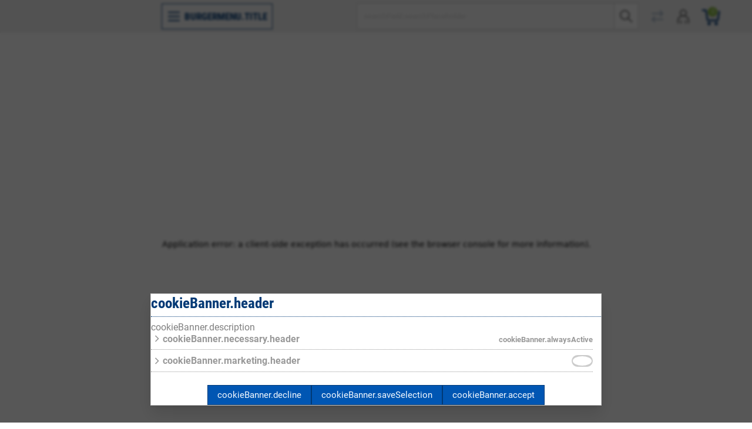

--- FILE ---
content_type: application/javascript; charset=UTF-8
request_url: https://www.difox.com/_next/static/chunks/9012-48d5cdb85443d469.js
body_size: 2649
content:
"use strict";(self.webpackChunk_N_E=self.webpackChunk_N_E||[]).push([[9012],{82972:function(e,a,t){t.d(a,{Z:function(){return A}});var r=t(85893),l=t(67294),s=t(45697),n=t.n(s),i=t(11163),u=t(19521);let o=u.default.div.withConfig({componentId:"sc-705c9ad4-0"})(["",""],e=>e.theme.components.categoryDisplay.extend);var c=t(12759),d=t(49659),y=t(58157),g=t(22201),p=t(37934),v=t(55230),f=t(90751),m=t(71499),h=t(29608),x=t(72987),b=t(97259),S=t(13784),N=t(12257),j=t(49920),P=t(6030),C=t(81939),Z=t(86038),w=t(13155),D=t(15526),E=t(16922);let R=e=>{let{categoryId:a,categoryTitle:t,products:s,count:n,facets:R,initialPageNumber:A,initialPageSize:k,initialSetFacets:O}=e,I=(0,l.useRef)(!0),F=(0,l.useRef)(!0),_=(0,l.useRef)(!0),[q,z]=(0,l.useState)(Number(k)||c.default.pagination.categoryDisplay.defaultPageSize),[K,L]=(0,l.useState)(+A||+c.default.pagination.categoryDisplay.defaultPageNumber),[V,X]=(0,l.useState)(s),[T,B]=(0,l.useState)(n),H=(0,l.useContext)(g.Z),M=(0,l.useContext)(f.Z),U=(0,l.useContext)(b.Z),W=(0,l.useContext)(u.ThemeContext),$=(0,l.useContext)(N.Z),[G,J]=(0,l.useReducer)(Z.ZP,{bundles:[]}),Q=(0,i.useRouter)(),Y=()=>O?Array.isArray(O)?O.map(e=>encodeURIComponent(e).replaceAll("%20","+")):[encodeURIComponent(O).replaceAll("%20","+")]:(0,h.$)(Q),[ee,ea]=(0,l.useState)(Y()),[et,er]=(0,l.useState)((0,x.Lt)(R)||[]),[el,es]=(0,l.useState)([]),[en,ei]=(0,l.useState)(n),[eu,eo]=(0,l.useState)(!1),[ec,ed]=(0,l.useState)(()=>(0,E.E)(ee,et)),[ey,eg]=(0,l.useState)(()=>(0,E.V)(ee,et)),[ep,ev]=(0,l.useState)(""),[ef,em]=(0,l.useState)(!1),[eh,ex]=(0,l.useState)(!1),[eb,eS]=(0,l.useState)(!!(H&&H.userLoginState)),[eN,ej]=(0,l.useState)(!1),[eP,eC]=(0,l.useState)({value:0}),[eZ,ew]=(0,l.useState)(!1);(0,l.useEffect)(()=>{setTimeout(()=>{(0,j.se)()},2)},[V]),(0,l.useEffect)(()=>{let e=async()=>{try{ew(!0);let e=await (0,d.R)(H,M,U,a,A||c.default.pagination.categoryDisplay.defaultPageNumber);X(e.products),B(e.count),er((0,x.Lt)(e.facets)),L(+c.default.pagination.categoryDisplay.defaultPageNumber),z(c.default.pagination.categoryDisplay.defaultPageSize),ei(e.count)}catch(e){if((0,C.eP)(e))return;em(!0)}finally{ex(!1),ew(!1)}};F.current?F.current=!1:(ex(!!(H&&H.userLoginState)!==eb),eS(!!(H&&H.userLoginState)),e())},[H]);let eD=async()=>{let e=async()=>{try{ew(!0);let e=await (0,d.R)(H,M,U,a,A||c.default.pagination.categoryDisplay.defaultPageNumber,q,"",eN,eP);ei(e.count)}catch(e){if(e&&e.response&&401===e.response.status||(0,C.eP)(e))return;ev((0,r.jsx)(p.Z,{statusOptic:"status-error",message:(0,r.jsx)(v.Z,{labelKey:"facets.facetsNotValid"})}))}finally{ew(!1)}},t=async()=>{try{ew(!0);let e=await (0,d.R)(H,M,U,a,c.default.pagination.categoryDisplay.defaultPageNumber,q,(0,h.X)(ee.concat(...ey.map(e=>{var a;return null===(a=e.Entry)||void 0===a?void 0:a.map(e=>e.value)}))),eN,eP);es((0,x.rA)(et,e.facets)),ei(e.count),ev("")}catch(e){ei(0)}finally{eo(!1),ew(!1)}};_.current?_.current=!1:ee.length>0||ey.map(e=>{var a;return null===(a=e.Entry)||void 0===a?void 0:a.map(e=>e.value)}).length>0?t():(es([]),e())};(0,l.useEffect)(()=>{eD()},[ee,ec,ey]);let eE=async e=>{var t,l;if(e!==K){L(+e),Q.push({pathname:null==Q?void 0:null===(l=Q.asPath)||void 0===l?void 0:null===(t=l.split("?"))||void 0===t?void 0:t[0],query:{...Q.query,pageNumber:e}},void 0,{shallow:!0});try{ew(!0);let t=await (0,d.R)(H,M,U,a,e,q,(0,h.X)(ee.concat(...ey.map(e=>{var a;return null===(a=e.Entry)||void 0===a?void 0:a.map(e=>e.value)}))),eN,eP);(0,P.r6)(W.global.ga4Cookie&&Array.isArray(null==t?void 0:t.products))&&(0,S.x)(t.products,$.uiState),X(t.products),ei(t.count)}catch(e){ev((0,r.jsx)(p.Z,{statusOptic:"status-error",message:(0,r.jsx)(v.Z,{labelKey:"facets.pageNumberNotValid"})}))}finally{ew(!1)}}},eR=async e=>{var t,l;z(e),Q.push({pathname:null==Q?void 0:null===(l=Q.asPath)||void 0===l?void 0:null===(t=l.split("?"))||void 0===t?void 0:t[0],query:{...Q.query,pageSize:e,pageNumber:c.default.pagination.categoryDisplay.defaultPageNumber}},void 0,{shallow:!0});try{ew(!0);let t=await (0,d.R)(H,M,U,a,c.default.pagination.categoryDisplay.defaultPageNumber,e,(0,h.X)(ee.concat(...ey.map(e=>{var a;return null===(a=e.Entry)||void 0===a?void 0:a.map(e=>e.value)}))),eN,eP);(0,P.r6)(W.global.ga4Cookie)&&Array.isArray(null==t?void 0:t.products)&&(0,S.x)(t.products,$.uiState),X(t.products),B(t.count),L(+c.default.pagination.categoryDisplay.defaultPageNumber),ei(t.count)}catch(e){ev((0,r.jsx)(p.Z,{statusOptic:"status-error",message:(0,r.jsx)(v.Z,{labelKey:"facets.PageSizeNotValid"})}))}finally{ew(!1)}},eA=async e=>{eC(e);try{ew(!0);let t=await (0,d.R)(H,M,U,a,c.default.pagination.categoryDisplay.defaultPageNumber,q,(0,h.X)(ee.concat(...ey.map(e=>{var a;return null===(a=e.Entry)||void 0===a?void 0:a.map(e=>e.value)}))),eN,e);X(t.products),ei(t.count)}catch(e){ev((0,r.jsx)(p.Z,{statusOptic:"status-error",message:(0,r.jsx)(v.Z,{labelKey:"displayProducts.error"})}))}finally{ew(!1)}},ek=async()=>{var e,t;if(en){Q.push({pathname:null==Q?void 0:null===(t=Q.asPath)||void 0===t?void 0:null===(e=t.split("?"))||void 0===e?void 0:e[0],query:"".concat(Array.isArray(Object.entries(Q.query))?Object.entries(Q.query).map(e=>{let[a,t]=e;return"facet"===a?"":"".concat(a,"=").concat(Array.isArray(t)?t.join(""):t)}):"").concat((0,h.X)(ee.concat(...ey.map(e=>{var a;return null===(a=e.Entry)||void 0===a?void 0:a.map(e=>e.value)}))))},void 0,{shallow:!0});try{ew(!0);let e=await (0,d.R)(H,M,U,a,c.default.pagination.categoryDisplay.defaultPageNumber,q,(0,h.X)(ee.concat(...ey.map(e=>{var a;return null===(a=e.Entry)||void 0===a?void 0:a.map(e=>e.value)}))),eN,eP);X(e.products),B(e.count),L(+c.default.pagination.categoryDisplay.defaultPageNumber),ei(e.count)}catch(e){ev((0,r.jsx)(p.Z,{statusOptic:"status-error",message:(0,r.jsx)(v.Z,{labelKey:"facets.facetsNotValid"})}))}finally{ew(!1)}}},eO=(e,a)=>e.filter(e=>e!==a),eI=(e,a)=>e.filter(e=>e.value!==a),eF=async e=>{ej(e);try{ew(!0);let t=await (0,d.R)(H,M,U,a,K,q,(0,h.X)(ee.concat(...ey.map(e=>{var a;return null===(a=e.Entry)||void 0===a?void 0:a.map(e=>e.value)}))),e,eP);X(t.products),B(t.count),ei(t.count)}catch(e){ev((0,r.jsx)(p.Z,{statusOptic:"status-error",message:(0,r.jsx)(v.Z,{labelKey:"facets.facetsNotValid"})}))}finally{ew(!1)}};return((0,l.useEffect)(()=>{if(I.current)I.current=!1;else{let e=Y(),a=(0,x.Lt)(R),t=(0,E.E)(e,a),r=(0,E.V)(e,a);em(!1),ew(!0),L(+A||+c.default.pagination.categoryDisplay.defaultPageNumber),z(c.default.pagination.categoryDisplay.defaultPageSize),X(s),B(n),ei(n),er((0,x.Lt)(R)),es([]),ea(e),ed(t),eg(r),ew(!1)}ej(!1)},[s]),ef)?(0,r.jsx)(o,{className:"categoryDisplay",children:(0,r.jsx)("div",{className:"categoryDisplay__errorFetchingProducts",children:(0,r.jsx)("p",{children:(0,r.jsx)(v.Z,{labelKey:"categoryDisplay.errorFetchingProducts"})})})}):(0,r.jsxs)(o,{className:"categoryDisplay",children:[ep,eh?(0,r.jsx)(m.Z,{}):(0,r.jsx)(D.Z.Provider,{value:G,children:(0,r.jsx)(w.Z.Provider,{value:J,children:(0,r.jsx)(y.Z,{products:V,title:t,count:T,pageSize:q,orderBy:eP,currentPage:K,handleOnClickNumber:eE,handleOnChangePageSizeSelect:eR,handleOnChangeOrderBy:eA,handleOnClickShowProductsWithSelectedFacets:ek,onHandleClickedCheckBox:(e,a)=>t=>{let{target:r}=t;"removeAllAppliedFacets"===e?(ea([]),ed([]),eg([]),ei(T)):r.checked?(ea([...ee,e]),ed([...ec,{value:e,label:a}]),eo(!0)):(ea(eO(ee,e)),ed(eI(ec,e)))},onHandleSelectRange:e=>{0===e.Entry.length?eg(ey.filter(a=>a.value!==e.value)):ey.some(a=>a.value===e.value)?eg([...ey.filter(a=>a.value!==e.value),e]):eg([...ey,e])},initialFacets:et,appliedFacets:el,checks:ee.concat(...ey.map(e=>{var a;return null===(a=e.Entry)||void 0===a?void 0:a.map(e=>e.value)})),facetProductCount:Number(en),awaitingResponse:eu,selectedSliderFacets:ey,selectedFacetsOverview:ec,handleShowAvailableProductsCheckBoxClick:eF,showOnlyAvailableProducts:eN,requestPending:eZ})})})]})};R.propTypes={products:n().array,count:n().string,categoryName:n().string,title:n().string,categoryId:n().number,categoryTitle:n().string,facets:n().array,initialPageNumber:n().string,initialPageSize:n().string,initialSetFacets:n().oneOfType([n().string,n().array])};var A=R},37791:function(e,a,t){t.d(a,{Z:function(){return f}});var r=t(85893),l=t(67294),s=t(11163),n=t(41664),i=t.n(n);let u=t(19521).default.div.withConfig({componentId:"sc-bce7c510-0"})(["",""],e=>e.theme.containers.categoryNavigation.extend);var o=t(12257),c=t(81939),d=t(33988),y=t(64434),g=t(55230),p=t(97259),v=t(65038),f=()=>{var e,a;let t=(0,l.useContext)(o.Z),{store:n}=(0,l.useContext)(p.Z),{activeCategoryIds:f}=(0,l.useContext)(y.kH),{menu:m}=t.uiState,h=(0,s.useRouter)();return(0,r.jsx)(u,{className:"categoryNavigation",children:(0,r.jsxs)("nav",{className:"is--category",children:[(0,r.jsx)("header",{className:"category__header typo--basics",children:(0,r.jsx)("h3",{className:"category__headline",children:(0,r.jsx)(g.Z,{labelKey:"categoryNavigation.headline"})})}),(0,r.jsxs)("ul",{className:"nav--category",children:[(null==n?void 0:n.showNewCategory)&&(0,r.jsx)("li",{className:"is--level-0 subnav--false".concat((null==h?void 0:null===(e=h.query)||void 0===e?void 0:e.searchTerm)==="new"?" is--active":""),children:(0,r.jsx)(i(),{href:"/search/new/",children:(0,r.jsx)("strong",{children:(0,r.jsx)(g.Z,{labelKey:"sidebarMenu.newCategory"})})})}),null===(a=m.topCategories)||void 0===a?void 0:a.map(e=>{var a;return(0,r.jsx)(l.Fragment,{children:(0,r.jsx)(v.Z,{item:e,levelZeroIsLink:!0,showMenuSize:!1,children:(0,c.C7)(e)&&(0,r.jsx)("ul",{className:"is--subnav".concat((null==f?void 0:f.includes(e.categoryId))?" is--active":""),children:null===(a=e.subCategory)||void 0===a?void 0:a.map(e=>(0,r.jsx)(d.Z,{item:e,displayShowMoreButton:!1},"SubCategoryItems-".concat(e.categoryId)))})})},e.categoryId)})]})]})})}},7252:function(e,a,t){t.r(a);let r=t(19521).default.div.withConfig({componentId:"sc-ab2b44f4-0"})(["",""],e=>e.theme.pages.category.extend);a.default=r}}]);

--- FILE ---
content_type: application/javascript; charset=UTF-8
request_url: https://www.difox.com/_next/static/chunks/8523-d450e89c9d14d4dd.js
body_size: 7884
content:
"use strict";(self.webpackChunk_N_E=self.webpackChunk_N_E||[]).push([[8523],{58157:function(e,a,t){t.d(a,{Z:function(){return ew}});var l=t(85893),s=t(67294),r=t(45697),n=t.n(r),i=t(81392),c=t(43523),o=t(33078),d=t(81939);let u=e=>{let{products:a,selectedSet:t,setSelectedSet:s,productRatings:r=null,getRating:n}=e;return(0,l.jsx)("div",{className:"listView typo--basics",children:Array.isArray(a)&&a.length>0&&void 0!==a[0]&&null!==a[0]&&a.map(e=>{let a;return r&&(a=(0,d.sA)(e.partNumber)),(0,l.jsx)("div",{children:(0,l.jsx)(o.Z,{selectedSet:t,setSelectedSet:s,product:e,calledByComponent:"ListView",ratingSummary:r?n(a,r):null},e.uniqueID)},e.uniqueID)})})};u.propTypes={products:n().array,selectedSet:n().array,setSelectedSet:n().func,productRatings:n().array,getRating:n().func};var p=t(81030),m=t(19521);let h=m.default.article.withConfig({componentId:"sc-507292b2-0"})(["",""],e=>e.theme.components.productGridElement.extend);var x=t(41664),y=t.n(x),b=t(55230),v=t(13278),g=t(26013),j=t(97259),f=t(22201),_=t(83001),N=t(8714),C=t(26796),P=t(13784),S=t(12257),w=t(79117);let E=e=>{let{partNumber:a,productData:t,ratingSummary:r=null}=e,n=(0,s.useContext)(j.Z),i=(0,s.useContext)(m.ThemeContext),c=(0,s.useContext)(f.Z),o=(0,s.useContext)(S.Z),d=r?(0,l.jsx)(w.Z,{summary:r}):null;return(0,l.jsxs)("header",{className:"productGridElement__details",children:[(0,l.jsx)("h4",{className:"productGridElement__title",children:(0,l.jsx)(y(),{href:(0,C.Cp)(a,t.urlkeyword),className:"productGridElement__details-link",onClick:()=>(0,P.nX)(t,o.uiState,i.global.ga4Cookie),children:t.shortDescription})}),d||null,(t.partNumber||t.eans||t.manufacturerPartNumber)&&(0,l.jsxs)("p",{className:"productGridElement__meta",children:[t.partNumber&&(0,l.jsxs)("small",{className:"productGridElement__meta-partnumber",children:[(0,l.jsx)(b.Z,{labelKey:"gridView.orderNumber"})," ",(0,l.jsx)("strong",{children:a})]}),t.manufacturerPartNumber&&(0,l.jsxs)("small",{className:"productGridElement__meta-manufacturer-number",children:[(0,l.jsx)(b.Z,{labelKey:"gridView.manufacturerNumber"})," ",(0,l.jsx)("strong",{children:t.manufacturerPartNumber})]}),t.eans&&(0,l.jsxs)("small",{className:"productGridElement__meta-eans",children:[(0,l.jsx)(b.Z,{labelKey:"gridView.eanCode"})," ",(0,l.jsx)("strong",{children:t.eans})]})]}),((0,_.RU)(n)||(0,_.hf)(n)||(0,N.Zp)(c))&&(0,l.jsx)(g.Z,{product:t}),((0,_.RU)(n)||(0,_.hf)(n)||(0,N.Zp)(c))&&(0,l.jsx)(v.Z,{availability:t.availability})]})};E.propTypes={partNumber:n().string,productData:n().object,ratingSummary:n().object};var k=t(33064),Z=t(57444),F=t(37793),A=t(72987),B=t(8278),R=t(44759),O=t(26125),T=t(50371),I=t(62346),V=t(55949),q=t(47480),D=t(79606);let H=e=>{let{productData:a,calledByComponent:t,quantity:r,setQuantity:n}=e,i=(0,s.useContext)(f.Z),c=(0,s.useContext)(j.Z),o=(0,q.Z)(c.storeId,a),d=(0,_.XZ)(c,i),u=!!a.productSetPartNumber,[p,m]=(0,s.useState)(null);if((0,_.RU)(c)||(0,N.Zp)(i)){var h,x,y;return(0,l.jsxs)("section",{className:"productGridElement__priceBox",children:[(0,l.jsxs)("main",{className:"productGridElement__priceWrapper flex",children:[(0,l.jsxs)("div",{className:"productListElement__priceUnit flex",children:[(0,l.jsx)("p",{className:"productGridElement__label is--meta",children:(0,l.jsx)("small",{children:(0,l.jsx)(b.Z,{labelKey:"gridView.price"})})}),(0,l.jsx)("h3",{className:"productGridElement__price",children:(0,l.jsx)(F.Z,{children:a.price})})]}),(0,l.jsx)(B.Z,{energyEfficiencyClassCss:a.energyEfficiencyClassCss,energyEfficiencyClass:a.energyEfficiencyClass,energyLabel:a.energyLabel,source:"grid"})]}),(0,l.jsx)(O.Z,{basicPriceInformation:a.basicPriceInformation,source:"grid"}),(0,l.jsxs)("p",{className:"productGridElement__tax-shipping is--meta",children:[(0,l.jsx)("small",{className:"tax__label",children:a.includeVat?(0,l.jsx)(b.Z,{labelKey:"price.includingTax"}):(0,l.jsx)(b.Z,{labelKey:"price.excludingTax"})}),(0,l.jsx)(D.Z,{labelkey:"price.infoShipping"})]}),o&&(0,l.jsxs)("p",{className:"productGridElement__evp is--meta",children:[(0,l.jsx)("small",{className:"evp__text",children:(0,l.jsx)(b.Z,{labelKey:"gridView.evp"})}),(0,l.jsx)("small",{className:"evp__price",children:(0,l.jsx)(F.Z,{children:a.evpPrice})})]}),(0,l.jsx)(I.Z,{children:a.price}),(0,A.tP)(c)&&d&&u&&(0,l.jsx)(V.Z,{productSetPartNumber:a.productSetPartNumber,switchSizeCallback:e=>{m(e)},currentSelectedPartNumber:p?p.partNumber:a.partNumber}),(0,l.jsxs)("div",{className:"productGridElement__btns",children:[(0,A.tP)(c)&&(0,l.jsx)(k.Z,{quantity:r,setQuantity:n,disabled:p?!p.buyable:!a.buyable,productId:null!==(y=null==p?void 0:p.uniqueID)&&void 0!==y?y:a.uniqueID,calledByComponent:t,productData:null!=p?p:a,orderLimit:(null==p?void 0:null===(h=p.productProperties)||void 0===h?void 0:h.orderLimit)&&Array.isArray(p.productProperties.orderLimit)&&p.productProperties.orderLimit[1]||(null==a?void 0:null===(x=a.productProperties)||void 0===x?void 0:x.orderlimit)&&Array.isArray(a.productProperties.orderlimit)&&a.productProperties.orderlimit[1]}),(0,l.jsx)(Z.Z,{disabled:!a.buyable,productId:a.uniqueID,quantity:r,partNumber:a.partNumber,calledByComponent:t,productData:a}),(0,_.Wg)(c,i)&&(0,l.jsx)(T.Z,{product:{uniqueID:a.uniqueID,partNumber:a.partNumber}}),a.productProperties&&(0,l.jsx)(R.Z,{productProperties:a.productProperties})]})]})}return null};H.propTypes={calledByComponent:n().string,productData:n().object,quantity:n().number,setQuantity:n().func,addNewBundleSizeToSelectedSet:n().func};var K=t(20538);let L=e=>{var a;let{partNumber:t,productData:r}=e,n=(0,s.useContext)(S.Z),i=(0,s.useContext)(j.Z),c=(0,s.useContext)(m.ThemeContext),o=null!==(a=r.name)&&void 0!==a?a:"";return(0,l.jsxs)(y(),{href:(0,C.Cp)(t,r.urlkeyword),className:"productGridElement__imageLink",onClick:()=>(0,P.nX)(r,n.uiState,c.global.ga4Cookie),children:[(0,l.jsx)(K.Z,{srcWidth:c.layout.category.listing.asGrid.image.nextImg.width,srcHeight:c.layout.category.listing.asGrid.image.nextImg.height,imageIdentifier:r.imageKey,altText:o,fill:!0,fit:"contain"}),"true"===r.isNew&&(0,l.jsx)("figcaption",{className:"productGridElement__badges is--badgeWrapper".concat((0,A.tP)(i)?" is--b2b":""),children:(0,l.jsx)("span",{className:"is--badge is--badge-new",children:(0,l.jsx)(b.Z,{labelKey:"listView.isNew"})})})]})};L.propTypes={partNumber:n().string,productData:n().object};var G=t(74053);let M=e=>{let{product:a,calledByComponent:t,selectedSet:r,setSelectedSet:n,ratingSummary:i=null}=e,c=(0,s.useContext)(f.Z),o=(0,s.useContext)(j.Z),[d,u]=(0,s.useState)(1),{updateQuantityInSelectedSet:m,checkIsProductSelected:x,handleCheck:y}=(0,G.Z)(r,n),b=x(a),v=(0,A.tP)(o)&&!(0,N.tT)(c);if((0,s.useEffect)(()=>{b&&m(a.uniqueID,d)},[d]),!a)return(0,l.jsx)(p.Z,{direction:"column",gap:"medium",margin:"small",children:(0,l.jsx)(h,{className:"productGridElement",children:(0,l.jsx)("div",{className:"productGridElement__empty-product-box"})})});let g=a&&a.partNumber&&"P"===a.partNumber.charAt(0)?a.partNumber.substr(1):a.partNumber;return(0,l.jsxs)(h,{className:"productGridElement ".concat(b?"is--selected":""),children:[(0,l.jsx)(E,{partNumber:g,productData:a,ratingSummary:i}),(0,l.jsx)(H,{quantity:d,setQuantity:u,productData:a,calledByComponent:t}),(0,l.jsxs)("figure",{className:"productGridElement__image",children:[(0,l.jsx)(L,{partNumber:g,productData:a}),v&&(0,l.jsx)("div",{className:"productListElement__checkBox",children:(0,l.jsx)("input",{checked:b,onChange:e=>{y(e,a,d)},value:b,type:"checkbox",id:"checkbox".concat(g),name:"checkbox".concat(g)})})]})]})};M.propTypes={product:n().object,calledByComponent:n().string,quantity:n().number,selectedSet:n().array,setSelectedSet:n().func,ratingSummary:n().object};let W=e=>{let{products:a,selectedSet:t,setSelectedSet:s,productRatings:r=null,getRating:n}=e;return(0,l.jsx)("div",{className:"gridView typo--basics",children:Array.isArray(a)&&a.length>0&&void 0!==a[0]&&null!==a[0]&&a.map(e=>{let a;return r&&(a=(0,d.sA)(e.partNumber)),(0,l.jsx)(M,{selectedSet:t,setSelectedSet:s,product:e,calledByComponent:"GridView",ratingSummary:r?n(a,r):null},e.uniqueID)})})};W.propTypes={products:n().array,selectedSet:n().array,setSelectedSet:n().func,productRatings:n().array,getRating:n().func};var U=t(68295),z=t(64370),J=t(31244),Q=t(78529),X=t(25009),$=t(66977);let Y=m.default.div.withConfig({componentId:"sc-7311cf31-0"})(["",""],e=>e.theme.components.dropContent.extend);var ee=t(72952);let ea=e=>{var a,t,r,n,c,o,u;let{initialFacet:p,appliedFacet:m,checks:h,onHandleClickedCheckBox:x,onHandleSelectRange:y,filterIsUsed:v,awaitingResponse:g}=e,j=(0,s.useContext)(i.N),f=(0,A.jW)(p),_=(0,A.v8)(p),[N,C]=(0,s.useState)(0),[P,S]=(0,s.useState)((null===(a=p.Entry)||void 0===a?void 0:a.length)?(null===(t=p.Entry)||void 0===t?void 0:t.length)-1:0);if(!(null==p?void 0:p.Entry)&&!(0,d.C3)(p.Entry))return(0,l.jsx)(l.Fragment,{});let w=e=>{let a=Number(e.target.value);a<=P&&C(a)},E=e=>{let a=Number(e.target.value);a>=N&&S(a)};if(console.assert("boolean"==typeof f,"typeof isBooleanFacet was not boolean, received ".concat(typeof f," instead.")),f){let e=(0,d.S6)(m)&&(null==m?void 0:null===(r=m.Entry[0])||void 0===r?void 0:r.entryValue)&&p.Entry[0].entryValue&&m.Entry[0].entryValue!==p.Entry[0].entryValue,a=h.includes(p.Entry[0].entryValue);return(0,l.jsxs)("div",{className:"categoryFacetEntry is--checkbox",children:[(0,l.jsx)("span",{className:"label",children:p.name}),(0,l.jsx)("div",{className:"icon__wrapper",children:(0,l.jsx)(z.J,{disabled:e||g,checked:a,onChange:x(p.Entry[0].entryValue,p.name)})})]})}let k=(0,l.jsxs)(l.Fragment,{children:[(0,l.jsx)("span",{className:"label",children:(null==p?void 0:p.name)&&"ManufacturerName"===p.name?(0,l.jsx)(b.Z,{labelKey:"CategoryFacetEntry.ManufacturerName"}):p.name}),(0,l.jsx)("div",{className:"icon__wrapper",children:(0,l.jsx)(ee.d,{name:j.icons.global.form.down.name,className:"formDown__icon"})})]});if(_)return(0,l.jsx)($.h,{className:"categoryFacetEntry is--select",plain:!0,label:k,dropAlign:{top:"bottom",right:"right"},dropContent:(0,l.jsx)(Y,{className:"dropContent sV2",children:(0,l.jsxs)("div",{className:"twoHandleSlider dropContent__item",children:[(0,l.jsxs)("div",{className:"sliders_control",children:[(0,l.jsx)("input",{id:"fromSlider",type:"range",value:N,min:"0",max:(null===(n=p.Entry)||void 0===n?void 0:n.length)-1,onChange:e=>w(e),onMouseUp:()=>{y({Entry:p.Entry.filter((e,a)=>N<=a&&a<=P).map(e=>({value:e.entryValue,label:e.label})),value:null==p?void 0:p.value,name:null==p?void 0:p.name})}}),(0,l.jsx)("input",{id:"toSlider",type:"range",value:P,min:"0",max:(null===(c=p.Entry)||void 0===c?void 0:c.length)-1,onChange:e=>E(e),onMouseUp:()=>{y({Entry:p.Entry.filter((e,a)=>N<=a&&a<=P).map(e=>({value:e.entryValue,label:e.label})),value:p.value,name:p.name})}})]}),(0,l.jsx)("p",{className:"is--label",children:(0,l.jsx)(b.Z,{labelKey:"categoryFacetEntry.slider.range",variableList:[" ".concat(null===(o=p.Entry[N])||void 0===o?void 0:o.label)," ".concat(null===(u=p.Entry[P])||void 0===u?void 0:u.label)]})})]})})});let Z=e=>{let a=(null==m?void 0:m.Entry)&&Array.isArray(m.Entry)?m.Entry.map(e=>e.entryValue):[];return!(0,d.C3)(m)&&v&&!a.includes(e.entryValue)};return(0,l.jsx)($.h,{className:"categoryFacetEntry is--select",plain:!0,label:k,dropAlign:{top:"bottom",right:"right"},dropContent:(0,l.jsx)(Y,{className:"dropContent",children:null==p?void 0:p.Entry.map((e,a)=>{var t,s;return(0,l.jsx)("div",{className:"dropContent__item",children:(0,l.jsx)(z.J,{disabled:Z(e)||g,checked:h.includes(p.Entry[a].entryValue),label:(0,l.jsx)("span",{children:p.Entry[a].label}),onChange:x(null==p?void 0:null===(t=p.Entry[a])||void 0===t?void 0:t.entryValue,null==p?void 0:null===(s=p.Entry[a])||void 0===s?void 0:s.label)})},e+a)})})})};ea.propTypes={initialFacet:n().object,appliedFacet:n().object,checks:n().array,onHandleClickedCheckBox:n().func,onHandleSelectRange:n().func,filterIsUsed:n().bool,awaitingResponse:n().bool};let et=e=>{let{initialFacets:a,appliedFacets:t,onHandleClickedCheckBox:s,onHandleSelectRange:r,checks:n,awaitingResponse:i}=e,c=null;return Array.isArray(a)&&Array.isArray(t)&&(c=(0,l.jsx)("div",{className:"categoryFacets__wrapper",children:a.map((e,c)=>{let o=t.find(e=>{var t;return e.value===(null===(t=a[c])||void 0===t?void 0:t.value)})||{};return(0,l.jsx)("div",{className:"categoryFacets__facet",children:(0,l.jsx)(ea,{initialFacet:a[c],appliedFacet:o,checks:n,onHandleClickedCheckBox:s,onHandleSelectRange:r,filterIsUsed:(0,d.C3)(t),awaitingResponse:i})},"categoryFacets__facet".concat(c))})})),c};et.propTypes={initialFacets:n().array,appliedFacets:n().array,onHandleSelectRange:n().func,awaitingResponse:n().bool};let el=e=>{let{selectedFacetsOverview:a,selectedSliderFacets:t,onHandleClickedCheckBox:r,onHandleSelectRange:n}=e,c=(0,s.useContext)(i.N);return(0,l.jsxs)("div",{className:"appliedFacetsOverview",children:[(0,d.C3)(a)?a.map((e,a)=>(0,l.jsxs)("div",{className:"appliedFacetsOverview__facets",onClick:r(e.value),children:[(0,l.jsx)("div",{className:"appliedFacetsOverview__iconWrapper",children:(0,l.jsx)(ee.d,{name:c.icons.global.close.sm.name,className:"closeSmall__icon"})}),(0,l.jsx)("div",{className:"appliedFacetsOverview__label",children:(0,l.jsx)("span",{children:e.label})})]},e+a)):null,(0,d.C3)(t)?t.map((e,a)=>{var t,s;return(0,l.jsxs)("div",{className:"appliedFacetsOverview__facets",onClick:()=>n({Entry:[],name:e.name,value:e.value}),children:[(0,l.jsx)("div",{className:"appliedFacetsOverview__iconWrapper",children:(0,l.jsx)(ee.d,{name:c.icons.global.close.sm.name,className:"closeSmall__icon"})}),(0,l.jsx)("div",{className:"appliedFacetsOverview__label",children:(0,l.jsxs)("span",{children:[null===(t=e.Entry[0])||void 0===t?void 0:t.label," - ",null===(s=e.Entry.at(-1))||void 0===s?void 0:s.label]})})]},"slider".concat(e).concat(a))}):null,a&&Array.isArray(a)&&a.length>1||t&&Array.isArray(t)&&t.length>1&&(0,l.jsxs)("div",{className:"appliedFacetsOverview__facets is--closeAll",onClick:r("removeAllAppliedFacets"),children:[(0,l.jsx)("div",{className:"appliedFacetsOverview__iconWrapper",children:(0,l.jsx)(ee.d,{name:c.icons.global.close.sm.name,className:"closeSmall__icon"})}),(0,l.jsx)("div",{className:"appliedFacetsOverview__label",children:(0,l.jsx)("span",{children:(0,l.jsx)(b.Z,{labelKey:"facets.removeAppliedFacets"})})})]})]})};el.propTypes={selectedFacetsOverview:n().array,selectedSliderFacets:n().array,onHandleClickedCheckBox:n().func,onHandleSelectRange:n().func};let es=m.default.div.withConfig({componentId:"sc-5fb9cc5f-0"})(["",""],e=>e.theme.components.mobileDisplayProductsTopBarFacets.extend);var er=t(71499),en=t(7614),ei=t(45118);let ec=e=>{let{handleOnClickShowProductsWithSelectedFacets:a,onHandleClickedCheckBox:t,onHandleSelectRange:r,initialFacets:n,appliedFacets:o,checks:d,facetProductCount:u,awaitingResponse:p,selectedFacetsOverview:m,selectedSliderFacets:h,handleShowAvailableProductsCheckBoxClick:x,showOnlyAvailableProducts:y,orderBy:v,handleOnChangeOrderBy:g,fetchingAfterLogin:j,viewLayout:f,setViewLayout:_,requestPending:N,enableFilter:C}=e,[P,S]=(0,s.useState)(!1),[w,E]=(0,s.useState)(!1),k=(0,s.useContext)(en.Z);(0,s.useEffect)(()=>{S(!0)},[]);let Z=(0,s.useContext)(c.b),F=(0,s.useContext)(i.N),A={list:"asList",grid:"asGrid"};return(0,l.jsxs)("aside",{className:"displayProducts__filter",children:[(0,l.jsxs)("div",{className:"displayProducts__filterBox",children:[(0,l.jsxs)("a",{className:"filterBox__button is--filter",onClick:()=>{E(!w)},children:[(0,l.jsx)("span",{className:"icon__wrapper is--first",children:(0,l.jsx)(ee.d,{name:F.icons.category.filter.name,className:"filter__icon"})}),(0,l.jsx)("span",{className:"filterBox__label",children:(0,l.jsx)(b.Z,{labelKey:"displayProducts.filter"})}),(0,l.jsx)("span",{className:"icon__wrapper is--second",children:w?(0,l.jsx)(ee.d,{name:F.icons.global.form.up.name,className:"formUp__icon"}):(0,l.jsx)(ee.d,{name:F.icons.global.form.down.name,className:"formDown__icon"})})]}),(0,l.jsxs)("div",{className:"filterBox__button is--deliverable",children:[(0,l.jsx)("figure",{className:"productAvailability__indicator is--available",children:(0,l.jsx)("span",{})}),(0,l.jsx)(z.J,{onChange:e=>x(e.target.checked),checked:y,reverse:!0,disabled:N||!C,label:"small"===Z||"xlarge"===Z||"xxlarge"===Z||"infinity"===Z?(0,l.jsx)("span",{children:(0,l.jsx)(b.Z,{labelKey:"displayProducts.onlyAvailableProducts"})}):null})]}),j?(0,l.jsx)(er.Z,{}):(0,l.jsx)("div",{className:"displayProducts__sort",children:(0,l.jsx)(ei.Z,{className:"sort__select",options:[{label:k["displayProducts.sort"],value:0},{label:k["displayProducts.sortMake"],value:1},{label:k["displayProducts.sortName"],value:2},{label:k["displayProducts.sortPriceAsc"],value:3},{label:k["displayProducts.sortPriceDesc"],value:4}],valueKey:"value",labelKey:"label",value:v,onChange:e=>{let{option:a}=e;return g(a)}})}),"xsmall"!==Z&&"small"!==Z&&(0,l.jsx)(J.S,{name:"displayProducts",className:"displayProducts__listViews",options:["list","grid"],value:f,onChange:e=>_(e.target.value),children:e=>(0,l.jsx)("span",{className:"".concat(A[e],"__iconWrapper ").concat(f===e?"is--active":""),children:(0,l.jsx)(ee.d,{name:F.icons.category.listing[A[e]].name,className:"layoutSwitch__icon"})})})]}),P&&(0,l.jsxs)("div",{className:"displayProductsTopBar__facets displayProductsTopBar__facets--".concat(Z),children:["xsmall"!==Z&&"small"!==Z&&(0,l.jsxs)(Q.z,{open:w,vertical:!0,children:[(0,l.jsxs)("div",{className:"filterResultBox",children:[(0,l.jsxs)("p",{className:"filterResultBox__count btn",onClick:()=>a(),children:[(0,l.jsx)("strong",{children:u}),(0,l.jsx)("small",{children:(0,l.jsx)(b.Z,{labelKey:"facets.showProducts"})})]}),(0,l.jsx)(el,{selectedFacetsOverview:m,selectedSliderFacets:h,onHandleClickedCheckBox:t,onHandleSelectRange:r})]}),(0,l.jsx)(et,{initialFacets:n,appliedFacets:o,onHandleClickedCheckBox:t,onHandleSelectRange:r,checks:d,awaitingResponse:p})]}),("xsmall"===Z||"small"===Z)&&w&&(0,l.jsx)(X.m,{responsive:!1,position:"top-left",onClickOutside:()=>E(!w),children:(0,l.jsxs)(es,{className:"displayProductsTopBar__facets",children:[(0,l.jsx)("div",{className:"displayProductsTopBar__icon",onClick:()=>E(w),children:(0,l.jsx)(ee.d,{name:F.icons.global.close.def.name,className:"close__icon"})}),(0,l.jsxs)("div",{className:"displayProductsTopBar__categoryFacets is--mobile",children:[(0,l.jsx)("div",{className:"displayProductsTopBar__filterResultBox",onClick:()=>{a(),E(!w)},children:(0,l.jsxs)("div",{className:"filterResultBox",children:[(0,l.jsxs)("p",{className:"filterResultBox__count",children:[(0,l.jsx)("strong",{children:"".concat(u," ")}),(0,l.jsx)("small",{children:(0,l.jsx)(b.Z,{labelKey:"facets.showProducts"})})]}),(0,l.jsx)(el,{selectedFacetsOverview:m,selectedSliderFacets:h,onHandleClickedCheckBox:t,onHandleSelectRange:r})]})}),(0,l.jsx)(et,{initialFacets:n,appliedFacets:o,onHandleClickedCheckBox:t,onHandleSelectRange:r,checks:d,awaitingResponse:p})]})]})})]})]})};ec.propTypes={handleOnClickNumber:n().func,handleOnChangePageSizeSelect:n().func,handleOnClickShowProductsWithSelectedFacets:n().func,onHandleClickedCheckBox:n().func,onHandleSelectRange:n().func,initialFacets:n().array,appliedFacets:n().array,checks:n().array,facetProductCount:n().number,awaitingResponse:n().bool,selectedFacetsOverview:n().array,selectedSliderFacets:n().array,handleShowAvailableProductsCheckBoxClick:n().func,showOnlyAvailableProducts:n().bool,orderBy:n().object,handleOnChangeOrderBy:n().func,fetchingAfterLogin:n().bool,viewLayout:n().string,setViewLayout:n().func,requestPending:n().bool,enableFilter:n().bool};let eo=m.default.section.withConfig({componentId:"sc-162fb5c8-0"})(["",""],e=>e.theme.components.displayProducts.extend);var ed=t(11163),eu=t(62286),ep=t(90751),em=t(12398),eh=t(22356),ex=t(93858),ey=t(77218),eb=t(15526),ev=t(12895),eg=t(24058),ej=t(38464),ef=t(67533),e_=t(12759),eN=t(99824);let eC=e=>{let{selectedSet:a,setSelectedSet:t}=e,r=(0,s.useContext)(f.Z),n=(0,s.useContext)(j.Z),c=(0,s.useContext)(ep.Z),o=(0,s.useContext)(em.Z),u=(0,s.useContext)(eh.Z),p=(0,s.useContext)(eb.Z),m=(0,ed.useRouter)(),[h,x]=(0,s.useState)(!1),[y,v]=(0,s.useState)(!1),g=(0,s.useContext)(i.N),_=g.icons.global.addToCart.def.name,{cart:C,setCart:P}=(0,eN.Z)(),S=async e=>{var a;if(!(0,A.tP)(n))return;if(v(!0),(0,A.n6)(n)){let a=[];e.forEach(e=>{"ProductBean"===e.product.productType?a.push({partNumber:e.product.partNumber,quantity:e.quantity}):a.push({catEntryId:e.product.uniqueID,quantity:e.quantity})}),await (0,ev.F5)(r,c,n,a),u({type:ey.x3,partNumbers:e.map(e=>e.product.partNumber)});return}let t=null==r?void 0:null===(a=r.user)||void 0===a?void 0:a.defaultRequisitionListId;if(!t){o({type:ex.JL,flashMessage:"requisitionList.noDefaultError"}),m.push("/account?accountMenuIndex=2");return}let l=[];e.forEach(e=>{"ProductBean"===e.product.productType?l.push({partNumber:(0,d.sA)(e.product.partNumber),quantity:e.quantity}):l.push({catEntryId:e.product.uniqueID,quantity:e.quantity})}),await (0,ev.Ph)(r,c,n,t,l),u({type:ey.x3,partNumbers:e.map(e=>e.product.partNumber)})},w=async e=>{x(!0);let a=[];if(e.length&&(e.forEach(e=>{e.product&&e.quantity&&a.push(e)}),a.length))try{if((0,N.tT)(r)){if((0,A.tP)(n))return;let e=await (0,eg.qR)(r,c,n,C.orderId,a);c({type:ej.M$,jwt:e.authHeader});let t={...r,user:{...r.user,jwt:e.authHeader}};(0,eu.setCookie)(null,e_.KP,e.authHeader,{maxAge:e_.YP,path:"/",secure:n.secure});let l=await (0,ef.vH)(t,c,n),s=await (0,eg.Dk)(t,c,n);P(s.cartData),c({type:ej.QE,user:l})}else{await (0,eg.J0)(r,c,n,C,a);let e=await (0,eg.Dk)(r,c,n);P(e.cartData)}}catch(e){400!==e.response.status&&o({type:ex.JL,flashMessage:"cart.add.error"})}},E=e=>{let a=e,t=p.bundles.map(e=>e.baseProductPartNumber);return(0,d.C3)(t)&&(a=e.map(e=>t.includes(e.product.partNumber)?{product:p.bundles.filter(a=>a.baseProductPartNumber===e.product.partNumber)[0].selectedProduct,quantity:e.quantity}:e)),a};if(!(0,A.tP)(n)||(0,N.tT)(r))return null;let k=y||h||!a.length;return(0,l.jsxs)("aside",{className:"displayProducts__multiSelect ".concat((null==a?void 0:a.length)?"is--active":""," "),children:[(0,l.jsxs)("span",{className:"btn btn-blank btn-sm is--desc",children:[(0,l.jsx)("span",{className:"icon_wrapper",children:(0,l.jsx)(ee.Z,{name:g.icons.global.checkboxSelected.sm.name,className:"icon--checkboxSelected"})}),(0,l.jsx)("span",{className:"is--label",children:(0,l.jsx)(b.Z,{labelKey:"displayProducts.multiSelectDesc"})})]}),(0,l.jsx)("span",{className:"is--spacer"}),(0,l.jsxs)("div",{className:"btn--wrapper",children:[(0,l.jsxs)("button",{disabled:k,onClick:()=>void(a.length&&w(E(a)).then(()=>{t([])}).catch(()=>{o({type:ex.JL,flashMessage:"cart.add.error"})}).finally(()=>{x(!1)})),className:"btn btn-sm is--addToCart ".concat(h?"is--loading":""),type:"button",children:[(0,l.jsx)("span",{className:"is--label",children:(0,l.jsx)(b.Z,{labelKey:"displayProducts.multiSelectAddToCart"})}),(0,l.jsx)("span",{className:"icon_wrapper ".concat(h?"spinner--overIcon":""),children:(0,l.jsx)(ee.Z,{name:_,className:"icon--addToCart"})})]}),(0,l.jsxs)("button",{disabled:k,onClick:()=>void(a.length&&S(E(a)).then(()=>{t([])}).catch(()=>{o({type:ex.JL,flashMessage:"wishlist.request.updateErrorMultiReqLists"})}).finally(()=>{v(!1)})),className:"btn btn-sm is--wishlist ".concat(y?"is--loading":""),type:"button",children:[(0,l.jsxs)("span",{className:"is--label",children:[(0,l.jsx)(b.Z,{labelKey:"displayProducts.multiSelectWishlist"})," "]}),(0,l.jsx)("span",{className:"icon_wrapper ".concat(y?"spinner--overIcon":""),children:(0,l.jsx)(ee.Z,{name:g.icons.wishlist.def.name,className:"icon--wishlist"})})]})]})]})};eC.propTypes={selectedSet:n().array,setSelectedSet:n().func};var eP=t(18895);let eS=e=>{let{products:a,title:t,count:r,pageSize:n,orderBy:o,currentPage:p,handleOnClickNumber:m,handleOnChangePageSizeSelect:h,handleOnChangeOrderBy:x,handleOnClickShowProductsWithSelectedFacets:y,onHandleClickedCheckBox:v,onHandleSelectRange:g,initialFacets:f,appliedFacets:_,checks:N,facetProductCount:C,awaitingResponse:P,selectedFacetsOverview:S,selectedSliderFacets:w,fetchingAfterLogin:E,handleShowAvailableProductsCheckBoxClick:k,showOnlyAvailableProducts:Z,requestPending:F}=e,B=(0,s.useContext)(i.N),R=(0,s.useContext)(c.b),[O,T]=(0,s.useState)(B.layout.category.listing.global.viewLayout),[I,V]=(0,s.useState)([]),[q,D]=(0,s.useState)([]),H=(0,s.useContext)(ep.Z),K=(0,s.useContext)(j.Z),[L,G]=(0,s.useState)(!1),M=async()=>{let e=[];a.forEach(a=>{let t=(0,d.sA)(a.partNumber);e.push(t)});try{let a=await (0,eP.AV)(H,K,e);a.length&&D(a)}catch(e){}};(0,s.useEffect)(()=>{(0,A.cU)(K)&&M(),G(a.some(e=>{var a;return null==e?void 0:null===(a=e.availability)||void 0===a?void 0:a.available}))},[a]);let z=(e,a)=>(null==a?void 0:a.length)&&e?a.find(a=>a.productId===e):null;return(0,l.jsxs)(eo,{className:"displayProducts",children:[(0,l.jsxs)("header",{className:"displayProducts__heading typo--basics",children:[(0,l.jsx)("h1",{className:"displayProducts__title",children:t})," ",(0,l.jsx)("p",{className:"displayProducts__number",children:(0,l.jsxs)("small",{children:[(0,l.jsx)("strong",{children:r})," ",(0,l.jsx)(b.Z,{labelKey:"displayProducts.articles"})]})})]}),(0,l.jsxs)("div",{className:"displayProducts__content",children:[(0,l.jsx)(ec,{handleOnClickShowProductsWithSelectedFacets:y,onHandleClickedCheckBox:v,onHandleSelectRange:g,initialFacets:f,appliedFacets:_,checks:N,facetProductCount:C,awaitingResponse:P,selectedFacetsOverview:S,selectedSliderFacets:w,handleShowAvailableProductsCheckBoxClick:k,showOnlyAvailableProducts:Z,orderBy:o,handleOnChangeOrderBy:x,fetchingAfterLogin:E,viewLayout:O,setViewLayout:T,requestPending:F,enableFilter:L}),(0,l.jsxs)("div",{className:"displayProducts__pagination is--top",children:[(0,l.jsx)(U.Z,{pageSize:n,articleCount:Number(r),handleOnClickNumber:m,currentPage:Number(p)}),(0,l.jsxs)("div",{className:"displayProducts__settings displayProducts__perPage displayProducts__perPage--".concat(R),children:[(0,l.jsx)("p",{className:"displayProducts__perPage-text",children:(0,l.jsx)("small",{children:(0,l.jsx)(b.Z,{labelKey:"displayProducts.articlesPerPage"})})}),(0,l.jsx)("div",{className:"displayProducts__perPage-select",children:(0,l.jsx)(ei.Z,{className:"perPage-select__select",plain:!0,options:e_.default.pagination.listingOptions,value:n,onChange:e=>{let{option:a}=e;return h(a)}})})]})]}),(0,l.jsx)("section",{className:"displayProducts__chooseView",children:"list"===O?(0,l.jsx)(u,{productRatings:q,getRating:z,selectedSet:I,setSelectedSet:V,products:a}):(0,l.jsx)(W,{productRatings:q,getRating:z,products:a,selectedSet:I,setSelectedSet:V})}),(0,l.jsx)(eC,{selectedSet:I,setSelectedSet:V}),(0,l.jsxs)("footer",{className:"displayProducts__pagination is--bottom",children:[(0,l.jsx)(U.Z,{pageSize:Number(n),articleCount:Number(r),handleOnClickNumber:m,currentPage:Number(p)}),(0,l.jsxs)("div",{className:"displayProducts__settings displayProducts__perPage displayProducts__perPage--".concat(R),children:[(0,l.jsx)("p",{className:"displayProducts__perPage-text",children:(0,l.jsx)("small",{children:(0,l.jsx)(b.Z,{labelKey:"displayProducts.articlesPerPage"})})}),(0,l.jsx)("div",{className:"displayProducts__perPage-select",children:(0,l.jsx)(ei.Z,{className:"perPage-select__select",plain:!0,options:e_.default.pagination.listingOptions,value:n,onChange:e=>{let{option:a}=e;return h(a)}})})]})]})]})]})};eS.propTypes={products:n().array,count:n().string,currentPage:n().number,title:n().oneOfType([n().string,n().object]),pageSize:n().number,orderBy:n().object,handleOnClickNumber:n().func,handleOnChangePageSizeSelect:n().func,handleOnChangeOrderBy:n().func,handleOnClickShowProductsWithSelectedFacets:n().func,onHandleClickedCheckBox:n().func,onHandleSelectRange:n().func,initialFacets:n().array,appliedFacets:n().array,checks:n().array,facetProductCount:n().number,awaitingResponse:n().bool,selectedFacetsOverview:n().array,selectedSliderFacets:n().array,fetchingAfterLogin:n().bool,handleShowAvailableProductsCheckBoxClick:n().func,showOnlyAvailableProducts:n().bool,requestPending:n().bool};var ew=eS},81240:function(e,a,t){var l=t(85893);t(67294);var s=t(9008),r=t.n(s),n=t(45697),i=t.n(n),c=t(55230),o=t(94391);let d=e=>{let{errorMsg:a}=e;return(0,l.jsx)(o.default,{className:"pageFrameERROR",children:(0,l.jsx)("div",{className:"pageFrameERROR__wrapper flex m-auto w-100",children:(0,l.jsxs)("div",{className:"notificationBox notificationBox--status-error",children:[(0,l.jsx)(r(),{children:(0,l.jsx)("meta",{name:"robots",content:"noindex"})}),(0,l.jsx)("p",{children:(0,l.jsx)(c.Z,{labelKey:a})})]})})})};d.propTypes={errorMsg:i().string},a.Z=d},68295:function(e,a,t){t.d(a,{Z:function(){return p}});var l=t(85893),s=t(67294),r=t(45697),n=t.n(r),i=t(55230);let c=t(19521).default.ul.withConfig({componentId:"sc-6ff29fac-0"})(["",""],e=>e.theme.components.pagination.extend);var o=t(82075),d=t(26796);let u=e=>{let{articleCount:a,pageSize:t,currentPage:r,handleOnClickNumber:n}=e,u=(0,s.useContext)(o.Z),p=(0,d.Cr)(u),[m,h]=s.useState(0),[x,y]=s.useState([]),b=()=>n?r<10?n(1):n(r-9):null,v=()=>n?r>m-10?n(m):n(r+9):null,g=e=>{e.preventDefault()};return(0,s.useEffect)(()=>{let e=Math.ceil(a/t);h(e),e>0&&y(Array(e).fill().map((e,a)=>a+1))},[a,t]),m<=0?(0,l.jsx)(c,{className:"pagination",children:(0,l.jsx)("li",{className:"pagination__error-text",children:(0,l.jsx)(i.Z,{labelKey:"searchPage.nothingFound"})})}):(0,l.jsxs)(c,{className:"pagination",children:[(0,l.jsx)("li",{className:"pagination__item",onClick:()=>b(),children:"<<"}),Array.isArray(x)&&x.length>0&&void 0!==x[0]&&null!==x[0]&&x.map(e=>e===r||r>e&&r<e+5||r<e&&r>e-5||e<10&&r<5||r>m-5&&e>m-9?(0,l.jsx)("li",{className:"pagination__item ".concat(e===r?"is--active":""),onClick:()=>n(e),children:p?(0,l.jsx)("a",{href:"".concat(p).concat(e>1?"?pageNumber=".concat(e):""),onClick:g,children:e}):e},e):null),(0,l.jsx)("li",{className:"pagination__item",onClick:()=>v(),children:">>"})]})};u.propTypes={articleCount:n().number,pageSize:n().number,currentPage:n().number,handleOnClickNumber:n().func};var p=u},45118:function(e,a,t){t.d(a,{Z:function(){return o}});var l=t(85893);t(67294);var s=t(45697),r=t.n(s),n=t(37045);let i=t(19521).default.div.withConfig({componentId:"sc-2fbba0bc-0"})(["",""],e=>e.theme.components.selectContent.extend),c=e=>{let{options:a,className:t,...s}=e;return(0,l.jsx)(n.P,{...s,className:"select ".concat(t),options:a,children:e=>(0,l.jsx)(i,{className:"select__option",children:e.label?e.label:e})})};c.propTypes={props:r().any,className:r().string,options:r().array};var o=c},15526:function(e,a,t){let l=(0,t(67294).createContext)();a.Z=l},94391:function(e,a,t){t.r(a);let l=t(19521).default.div.withConfig({componentId:"sc-12842607-0"})(["",""],e=>e.theme.pages.pageframe.extend);a.default=l},16922:function(e,a,t){t.d(a,{E:function(){return r},V:function(){return n}});var l=t(81939),s=t(72987);let r=(e,a)=>{let t=[];return(0,l.C3)(a)&&(null==a||a.forEach(a=>{Array.isArray(null==a?void 0:a.Entry)&&a.Entry.forEach(l=>{e.join("").includes(l.entryValue)&&((0,s.jW)(a)?t.push({value:l.entryValue,label:a.name}):(0,s.v8)(a)||t.push({value:l.entryValue,label:l.label}))})})),t},n=(e,a)=>{let t;let l=[],r=[];return null==a||a.forEach(a=>{Array.isArray(null==a?void 0:a.Entry)&&a.Entry.forEach(n=>{if(e.join("").includes(n.entryValue||"")&&(0,s.v8)(a)){var i;(null===(i=n.entryValue)||void 0===i?void 0:i.includes(a.value))?(t=a,r.push({value:n.entryValue||"",label:n.label})):(t&&l.push({...t,Entry:r}),r=[])}})}),t&&l.push({...t,Entry:r}),l}},29608:function(e,a,t){t.d(a,{$:function(){return r},X:function(){return s}});var l=t(81939);let s=e=>(0,l.C3)(e)?"&facet=".concat(e.join("&facet=")):"",r=e=>{var a;return(null==e?void 0:null===(a=e.asPath)||void 0===a?void 0:a.includes("facet"))?e.asPath.split("facet=").slice(1).map(e=>e.replace("&","").replace("%26","")):[]}}}]);